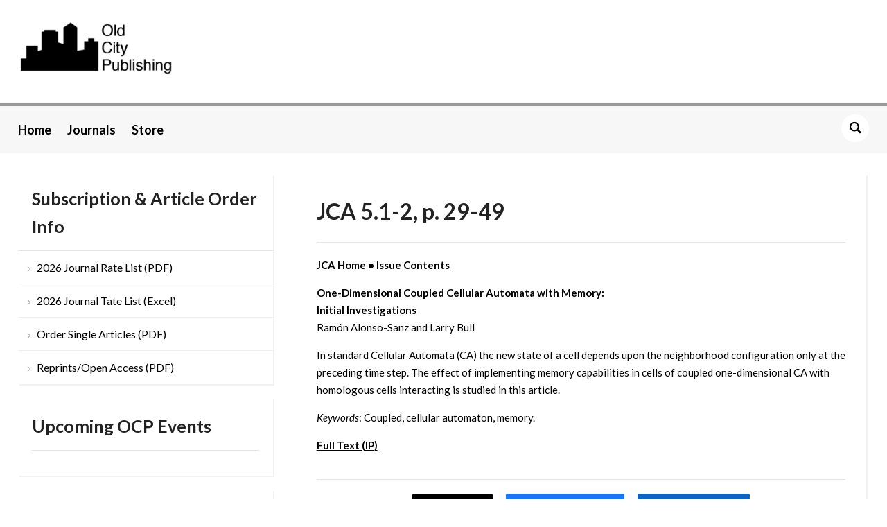

--- FILE ---
content_type: text/html; charset=UTF-8
request_url: http://www.oldcitypublishing.com/journals/jca-home/jca-issue-contents/jca-volume-5-number-1-2-2010/jca-5-1-2-p-29-49/
body_size: 12576
content:
<!DOCTYPE html>
<html lang="en-US">
<head>
    <meta charset="UTF-8">
    <meta name="viewport" content="width=device-width, initial-scale=1.0">
    <link rel="profile" href="http://gmpg.org/xfn/11">
    <link rel="pingback" href="http://www.oldcitypublishing.com/xmlrpc.php">
    <link rel="preload" as="font" href="http://www.oldcitypublishing.com/wp-content/themes/academica_pro_3/fonts/academica-pro.ttf?2iudfv" type="font/ttf" crossorigin>

    
	<!-- Ads managed and served by AdPlugg - AdPlugg WordPress Ad Plugin v1.12.20 - https://www.adplugg.com -->
	<script data-cfasync="false">
		(function(ac) {
			var d = document, s = 'script', id = 'adplugg-adjs';
			var js, fjs = d.getElementsByTagName(s)[0];
			if (d.getElementById(id)) return;
			js = d.createElement(s); js.id = id; js.async = 1;
			js.src = '//www.adplugg.com/apusers/serve/' + ac + '/js/1.1/ad.js';
			fjs.parentNode.insertBefore(js, fjs);
		}('A482878'));
	</script>
	<!-- / AdPlugg -->

			<title>JCA 5.1-2, p. 29-49 &#8211; Old City Publishing</title>
<meta name='robots' content='max-image-preview:large' />
	<style>img:is([sizes="auto" i], [sizes^="auto," i]) { contain-intrinsic-size: 3000px 1500px }</style>
	<link rel='dns-prefetch' href='//stats.wp.com' />
<link rel='dns-prefetch' href='//fonts.googleapis.com' />
<link rel="alternate" type="application/rss+xml" title="Old City Publishing &raquo; Feed" href="https://www.oldcitypublishing.com/feed/" />
<link rel="alternate" type="application/rss+xml" title="Old City Publishing &raquo; Comments Feed" href="https://www.oldcitypublishing.com/comments/feed/" />
<script type="text/javascript">
/* <![CDATA[ */
window._wpemojiSettings = {"baseUrl":"https:\/\/s.w.org\/images\/core\/emoji\/16.0.1\/72x72\/","ext":".png","svgUrl":"https:\/\/s.w.org\/images\/core\/emoji\/16.0.1\/svg\/","svgExt":".svg","source":{"concatemoji":"http:\/\/www.oldcitypublishing.com\/wp-includes\/js\/wp-emoji-release.min.js?ver=6.8.3"}};
/*! This file is auto-generated */
!function(s,n){var o,i,e;function c(e){try{var t={supportTests:e,timestamp:(new Date).valueOf()};sessionStorage.setItem(o,JSON.stringify(t))}catch(e){}}function p(e,t,n){e.clearRect(0,0,e.canvas.width,e.canvas.height),e.fillText(t,0,0);var t=new Uint32Array(e.getImageData(0,0,e.canvas.width,e.canvas.height).data),a=(e.clearRect(0,0,e.canvas.width,e.canvas.height),e.fillText(n,0,0),new Uint32Array(e.getImageData(0,0,e.canvas.width,e.canvas.height).data));return t.every(function(e,t){return e===a[t]})}function u(e,t){e.clearRect(0,0,e.canvas.width,e.canvas.height),e.fillText(t,0,0);for(var n=e.getImageData(16,16,1,1),a=0;a<n.data.length;a++)if(0!==n.data[a])return!1;return!0}function f(e,t,n,a){switch(t){case"flag":return n(e,"\ud83c\udff3\ufe0f\u200d\u26a7\ufe0f","\ud83c\udff3\ufe0f\u200b\u26a7\ufe0f")?!1:!n(e,"\ud83c\udde8\ud83c\uddf6","\ud83c\udde8\u200b\ud83c\uddf6")&&!n(e,"\ud83c\udff4\udb40\udc67\udb40\udc62\udb40\udc65\udb40\udc6e\udb40\udc67\udb40\udc7f","\ud83c\udff4\u200b\udb40\udc67\u200b\udb40\udc62\u200b\udb40\udc65\u200b\udb40\udc6e\u200b\udb40\udc67\u200b\udb40\udc7f");case"emoji":return!a(e,"\ud83e\udedf")}return!1}function g(e,t,n,a){var r="undefined"!=typeof WorkerGlobalScope&&self instanceof WorkerGlobalScope?new OffscreenCanvas(300,150):s.createElement("canvas"),o=r.getContext("2d",{willReadFrequently:!0}),i=(o.textBaseline="top",o.font="600 32px Arial",{});return e.forEach(function(e){i[e]=t(o,e,n,a)}),i}function t(e){var t=s.createElement("script");t.src=e,t.defer=!0,s.head.appendChild(t)}"undefined"!=typeof Promise&&(o="wpEmojiSettingsSupports",i=["flag","emoji"],n.supports={everything:!0,everythingExceptFlag:!0},e=new Promise(function(e){s.addEventListener("DOMContentLoaded",e,{once:!0})}),new Promise(function(t){var n=function(){try{var e=JSON.parse(sessionStorage.getItem(o));if("object"==typeof e&&"number"==typeof e.timestamp&&(new Date).valueOf()<e.timestamp+604800&&"object"==typeof e.supportTests)return e.supportTests}catch(e){}return null}();if(!n){if("undefined"!=typeof Worker&&"undefined"!=typeof OffscreenCanvas&&"undefined"!=typeof URL&&URL.createObjectURL&&"undefined"!=typeof Blob)try{var e="postMessage("+g.toString()+"("+[JSON.stringify(i),f.toString(),p.toString(),u.toString()].join(",")+"));",a=new Blob([e],{type:"text/javascript"}),r=new Worker(URL.createObjectURL(a),{name:"wpTestEmojiSupports"});return void(r.onmessage=function(e){c(n=e.data),r.terminate(),t(n)})}catch(e){}c(n=g(i,f,p,u))}t(n)}).then(function(e){for(var t in e)n.supports[t]=e[t],n.supports.everything=n.supports.everything&&n.supports[t],"flag"!==t&&(n.supports.everythingExceptFlag=n.supports.everythingExceptFlag&&n.supports[t]);n.supports.everythingExceptFlag=n.supports.everythingExceptFlag&&!n.supports.flag,n.DOMReady=!1,n.readyCallback=function(){n.DOMReady=!0}}).then(function(){return e}).then(function(){var e;n.supports.everything||(n.readyCallback(),(e=n.source||{}).concatemoji?t(e.concatemoji):e.wpemoji&&e.twemoji&&(t(e.twemoji),t(e.wpemoji)))}))}((window,document),window._wpemojiSettings);
/* ]]> */
</script>
<style id='wp-emoji-styles-inline-css' type='text/css'>

	img.wp-smiley, img.emoji {
		display: inline !important;
		border: none !important;
		box-shadow: none !important;
		height: 1em !important;
		width: 1em !important;
		margin: 0 0.07em !important;
		vertical-align: -0.1em !important;
		background: none !important;
		padding: 0 !important;
	}
</style>
<link rel='stylesheet' id='wp-block-library-css' href='http://www.oldcitypublishing.com/wp-includes/css/dist/block-library/style.min.css?ver=6.8.3' type='text/css' media='all' />
<style id='classic-theme-styles-inline-css' type='text/css'>
/*! This file is auto-generated */
.wp-block-button__link{color:#fff;background-color:#32373c;border-radius:9999px;box-shadow:none;text-decoration:none;padding:calc(.667em + 2px) calc(1.333em + 2px);font-size:1.125em}.wp-block-file__button{background:#32373c;color:#fff;text-decoration:none}
</style>
<link rel='stylesheet' id='wpzoom-social-icons-block-style-css' href='http://www.oldcitypublishing.com/wp-content/plugins/social-icons-widget-by-wpzoom/block/dist/style-wpzoom-social-icons.css?ver=4.5.4' type='text/css' media='all' />
<link rel='stylesheet' id='wp-components-css' href='http://www.oldcitypublishing.com/wp-includes/css/dist/components/style.min.css?ver=6.8.3' type='text/css' media='all' />
<link rel='stylesheet' id='wp-preferences-css' href='http://www.oldcitypublishing.com/wp-includes/css/dist/preferences/style.min.css?ver=6.8.3' type='text/css' media='all' />
<link rel='stylesheet' id='wp-block-editor-css' href='http://www.oldcitypublishing.com/wp-includes/css/dist/block-editor/style.min.css?ver=6.8.3' type='text/css' media='all' />
<link rel='stylesheet' id='popup-maker-block-library-style-css' href='http://www.oldcitypublishing.com/wp-content/plugins/popup-maker/dist/packages/block-library-style.css?ver=dbea705cfafe089d65f1' type='text/css' media='all' />
<link rel='stylesheet' id='mediaelement-css' href='http://www.oldcitypublishing.com/wp-includes/js/mediaelement/mediaelementplayer-legacy.min.css?ver=4.2.17' type='text/css' media='all' />
<link rel='stylesheet' id='wp-mediaelement-css' href='http://www.oldcitypublishing.com/wp-includes/js/mediaelement/wp-mediaelement.min.css?ver=6.8.3' type='text/css' media='all' />
<style id='jetpack-sharing-buttons-style-inline-css' type='text/css'>
.jetpack-sharing-buttons__services-list{display:flex;flex-direction:row;flex-wrap:wrap;gap:0;list-style-type:none;margin:5px;padding:0}.jetpack-sharing-buttons__services-list.has-small-icon-size{font-size:12px}.jetpack-sharing-buttons__services-list.has-normal-icon-size{font-size:16px}.jetpack-sharing-buttons__services-list.has-large-icon-size{font-size:24px}.jetpack-sharing-buttons__services-list.has-huge-icon-size{font-size:36px}@media print{.jetpack-sharing-buttons__services-list{display:none!important}}.editor-styles-wrapper .wp-block-jetpack-sharing-buttons{gap:0;padding-inline-start:0}ul.jetpack-sharing-buttons__services-list.has-background{padding:1.25em 2.375em}
</style>
<style id='global-styles-inline-css' type='text/css'>
:root{--wp--preset--aspect-ratio--square: 1;--wp--preset--aspect-ratio--4-3: 4/3;--wp--preset--aspect-ratio--3-4: 3/4;--wp--preset--aspect-ratio--3-2: 3/2;--wp--preset--aspect-ratio--2-3: 2/3;--wp--preset--aspect-ratio--16-9: 16/9;--wp--preset--aspect-ratio--9-16: 9/16;--wp--preset--color--black: #000000;--wp--preset--color--cyan-bluish-gray: #abb8c3;--wp--preset--color--white: #ffffff;--wp--preset--color--pale-pink: #f78da7;--wp--preset--color--vivid-red: #cf2e2e;--wp--preset--color--luminous-vivid-orange: #ff6900;--wp--preset--color--luminous-vivid-amber: #fcb900;--wp--preset--color--light-green-cyan: #7bdcb5;--wp--preset--color--vivid-green-cyan: #00d084;--wp--preset--color--pale-cyan-blue: #8ed1fc;--wp--preset--color--vivid-cyan-blue: #0693e3;--wp--preset--color--vivid-purple: #9b51e0;--wp--preset--gradient--vivid-cyan-blue-to-vivid-purple: linear-gradient(135deg,rgba(6,147,227,1) 0%,rgb(155,81,224) 100%);--wp--preset--gradient--light-green-cyan-to-vivid-green-cyan: linear-gradient(135deg,rgb(122,220,180) 0%,rgb(0,208,130) 100%);--wp--preset--gradient--luminous-vivid-amber-to-luminous-vivid-orange: linear-gradient(135deg,rgba(252,185,0,1) 0%,rgba(255,105,0,1) 100%);--wp--preset--gradient--luminous-vivid-orange-to-vivid-red: linear-gradient(135deg,rgba(255,105,0,1) 0%,rgb(207,46,46) 100%);--wp--preset--gradient--very-light-gray-to-cyan-bluish-gray: linear-gradient(135deg,rgb(238,238,238) 0%,rgb(169,184,195) 100%);--wp--preset--gradient--cool-to-warm-spectrum: linear-gradient(135deg,rgb(74,234,220) 0%,rgb(151,120,209) 20%,rgb(207,42,186) 40%,rgb(238,44,130) 60%,rgb(251,105,98) 80%,rgb(254,248,76) 100%);--wp--preset--gradient--blush-light-purple: linear-gradient(135deg,rgb(255,206,236) 0%,rgb(152,150,240) 100%);--wp--preset--gradient--blush-bordeaux: linear-gradient(135deg,rgb(254,205,165) 0%,rgb(254,45,45) 50%,rgb(107,0,62) 100%);--wp--preset--gradient--luminous-dusk: linear-gradient(135deg,rgb(255,203,112) 0%,rgb(199,81,192) 50%,rgb(65,88,208) 100%);--wp--preset--gradient--pale-ocean: linear-gradient(135deg,rgb(255,245,203) 0%,rgb(182,227,212) 50%,rgb(51,167,181) 100%);--wp--preset--gradient--electric-grass: linear-gradient(135deg,rgb(202,248,128) 0%,rgb(113,206,126) 100%);--wp--preset--gradient--midnight: linear-gradient(135deg,rgb(2,3,129) 0%,rgb(40,116,252) 100%);--wp--preset--font-size--small: 13px;--wp--preset--font-size--medium: 20px;--wp--preset--font-size--large: 36px;--wp--preset--font-size--x-large: 42px;--wp--preset--spacing--20: 0.44rem;--wp--preset--spacing--30: 0.67rem;--wp--preset--spacing--40: 1rem;--wp--preset--spacing--50: 1.5rem;--wp--preset--spacing--60: 2.25rem;--wp--preset--spacing--70: 3.38rem;--wp--preset--spacing--80: 5.06rem;--wp--preset--shadow--natural: 6px 6px 9px rgba(0, 0, 0, 0.2);--wp--preset--shadow--deep: 12px 12px 50px rgba(0, 0, 0, 0.4);--wp--preset--shadow--sharp: 6px 6px 0px rgba(0, 0, 0, 0.2);--wp--preset--shadow--outlined: 6px 6px 0px -3px rgba(255, 255, 255, 1), 6px 6px rgba(0, 0, 0, 1);--wp--preset--shadow--crisp: 6px 6px 0px rgba(0, 0, 0, 1);}:where(.is-layout-flex){gap: 0.5em;}:where(.is-layout-grid){gap: 0.5em;}body .is-layout-flex{display: flex;}.is-layout-flex{flex-wrap: wrap;align-items: center;}.is-layout-flex > :is(*, div){margin: 0;}body .is-layout-grid{display: grid;}.is-layout-grid > :is(*, div){margin: 0;}:where(.wp-block-columns.is-layout-flex){gap: 2em;}:where(.wp-block-columns.is-layout-grid){gap: 2em;}:where(.wp-block-post-template.is-layout-flex){gap: 1.25em;}:where(.wp-block-post-template.is-layout-grid){gap: 1.25em;}.has-black-color{color: var(--wp--preset--color--black) !important;}.has-cyan-bluish-gray-color{color: var(--wp--preset--color--cyan-bluish-gray) !important;}.has-white-color{color: var(--wp--preset--color--white) !important;}.has-pale-pink-color{color: var(--wp--preset--color--pale-pink) !important;}.has-vivid-red-color{color: var(--wp--preset--color--vivid-red) !important;}.has-luminous-vivid-orange-color{color: var(--wp--preset--color--luminous-vivid-orange) !important;}.has-luminous-vivid-amber-color{color: var(--wp--preset--color--luminous-vivid-amber) !important;}.has-light-green-cyan-color{color: var(--wp--preset--color--light-green-cyan) !important;}.has-vivid-green-cyan-color{color: var(--wp--preset--color--vivid-green-cyan) !important;}.has-pale-cyan-blue-color{color: var(--wp--preset--color--pale-cyan-blue) !important;}.has-vivid-cyan-blue-color{color: var(--wp--preset--color--vivid-cyan-blue) !important;}.has-vivid-purple-color{color: var(--wp--preset--color--vivid-purple) !important;}.has-black-background-color{background-color: var(--wp--preset--color--black) !important;}.has-cyan-bluish-gray-background-color{background-color: var(--wp--preset--color--cyan-bluish-gray) !important;}.has-white-background-color{background-color: var(--wp--preset--color--white) !important;}.has-pale-pink-background-color{background-color: var(--wp--preset--color--pale-pink) !important;}.has-vivid-red-background-color{background-color: var(--wp--preset--color--vivid-red) !important;}.has-luminous-vivid-orange-background-color{background-color: var(--wp--preset--color--luminous-vivid-orange) !important;}.has-luminous-vivid-amber-background-color{background-color: var(--wp--preset--color--luminous-vivid-amber) !important;}.has-light-green-cyan-background-color{background-color: var(--wp--preset--color--light-green-cyan) !important;}.has-vivid-green-cyan-background-color{background-color: var(--wp--preset--color--vivid-green-cyan) !important;}.has-pale-cyan-blue-background-color{background-color: var(--wp--preset--color--pale-cyan-blue) !important;}.has-vivid-cyan-blue-background-color{background-color: var(--wp--preset--color--vivid-cyan-blue) !important;}.has-vivid-purple-background-color{background-color: var(--wp--preset--color--vivid-purple) !important;}.has-black-border-color{border-color: var(--wp--preset--color--black) !important;}.has-cyan-bluish-gray-border-color{border-color: var(--wp--preset--color--cyan-bluish-gray) !important;}.has-white-border-color{border-color: var(--wp--preset--color--white) !important;}.has-pale-pink-border-color{border-color: var(--wp--preset--color--pale-pink) !important;}.has-vivid-red-border-color{border-color: var(--wp--preset--color--vivid-red) !important;}.has-luminous-vivid-orange-border-color{border-color: var(--wp--preset--color--luminous-vivid-orange) !important;}.has-luminous-vivid-amber-border-color{border-color: var(--wp--preset--color--luminous-vivid-amber) !important;}.has-light-green-cyan-border-color{border-color: var(--wp--preset--color--light-green-cyan) !important;}.has-vivid-green-cyan-border-color{border-color: var(--wp--preset--color--vivid-green-cyan) !important;}.has-pale-cyan-blue-border-color{border-color: var(--wp--preset--color--pale-cyan-blue) !important;}.has-vivid-cyan-blue-border-color{border-color: var(--wp--preset--color--vivid-cyan-blue) !important;}.has-vivid-purple-border-color{border-color: var(--wp--preset--color--vivid-purple) !important;}.has-vivid-cyan-blue-to-vivid-purple-gradient-background{background: var(--wp--preset--gradient--vivid-cyan-blue-to-vivid-purple) !important;}.has-light-green-cyan-to-vivid-green-cyan-gradient-background{background: var(--wp--preset--gradient--light-green-cyan-to-vivid-green-cyan) !important;}.has-luminous-vivid-amber-to-luminous-vivid-orange-gradient-background{background: var(--wp--preset--gradient--luminous-vivid-amber-to-luminous-vivid-orange) !important;}.has-luminous-vivid-orange-to-vivid-red-gradient-background{background: var(--wp--preset--gradient--luminous-vivid-orange-to-vivid-red) !important;}.has-very-light-gray-to-cyan-bluish-gray-gradient-background{background: var(--wp--preset--gradient--very-light-gray-to-cyan-bluish-gray) !important;}.has-cool-to-warm-spectrum-gradient-background{background: var(--wp--preset--gradient--cool-to-warm-spectrum) !important;}.has-blush-light-purple-gradient-background{background: var(--wp--preset--gradient--blush-light-purple) !important;}.has-blush-bordeaux-gradient-background{background: var(--wp--preset--gradient--blush-bordeaux) !important;}.has-luminous-dusk-gradient-background{background: var(--wp--preset--gradient--luminous-dusk) !important;}.has-pale-ocean-gradient-background{background: var(--wp--preset--gradient--pale-ocean) !important;}.has-electric-grass-gradient-background{background: var(--wp--preset--gradient--electric-grass) !important;}.has-midnight-gradient-background{background: var(--wp--preset--gradient--midnight) !important;}.has-small-font-size{font-size: var(--wp--preset--font-size--small) !important;}.has-medium-font-size{font-size: var(--wp--preset--font-size--medium) !important;}.has-large-font-size{font-size: var(--wp--preset--font-size--large) !important;}.has-x-large-font-size{font-size: var(--wp--preset--font-size--x-large) !important;}
:where(.wp-block-post-template.is-layout-flex){gap: 1.25em;}:where(.wp-block-post-template.is-layout-grid){gap: 1.25em;}
:where(.wp-block-columns.is-layout-flex){gap: 2em;}:where(.wp-block-columns.is-layout-grid){gap: 2em;}
:root :where(.wp-block-pullquote){font-size: 1.5em;line-height: 1.6;}
</style>
<link rel='stylesheet' id='zoom-theme-utils-css-css' href='http://www.oldcitypublishing.com/wp-content/themes/academica_pro_3/functions/wpzoom/assets/css/theme-utils.css?ver=6.8.3' type='text/css' media='all' />
<link rel='stylesheet' id='academica-google-fonts-css' href='https://fonts.googleapis.com/css?family=Lato%3Aregular%2C700%2C700i%2Citalic&#038;display=swap&#038;ver=6.8.3' type='text/css' media='all' />
<link rel='stylesheet' id='academica-pro-style-css' href='http://www.oldcitypublishing.com/wp-content/themes/academica_pro_3/style.css?ver=3.1.3' type='text/css' media='all' />
<link rel='stylesheet' id='media-queries-css' href='http://www.oldcitypublishing.com/wp-content/themes/academica_pro_3/css/media-queries.css?ver=3.1.3' type='text/css' media='all' />
<link rel='stylesheet' id='dashicons-css' href='http://www.oldcitypublishing.com/wp-includes/css/dashicons.min.css?ver=6.8.3' type='text/css' media='all' />
<link rel='stylesheet' id='wpzoom-social-icons-socicon-css' href='http://www.oldcitypublishing.com/wp-content/plugins/social-icons-widget-by-wpzoom/assets/css/wpzoom-socicon.css?ver=1768506477' type='text/css' media='all' />
<link rel='stylesheet' id='wpzoom-social-icons-genericons-css' href='http://www.oldcitypublishing.com/wp-content/plugins/social-icons-widget-by-wpzoom/assets/css/genericons.css?ver=1768506477' type='text/css' media='all' />
<link rel='stylesheet' id='wpzoom-social-icons-academicons-css' href='http://www.oldcitypublishing.com/wp-content/plugins/social-icons-widget-by-wpzoom/assets/css/academicons.min.css?ver=1768506477' type='text/css' media='all' />
<link rel='stylesheet' id='wpzoom-social-icons-font-awesome-3-css' href='http://www.oldcitypublishing.com/wp-content/plugins/social-icons-widget-by-wpzoom/assets/css/font-awesome-3.min.css?ver=1768506477' type='text/css' media='all' />
<link rel='stylesheet' id='wpzoom-social-icons-styles-css' href='http://www.oldcitypublishing.com/wp-content/plugins/social-icons-widget-by-wpzoom/assets/css/wpzoom-social-icons-styles.css?ver=1768506477' type='text/css' media='all' />
<link rel='stylesheet' id='searchwp-forms-css' href='http://www.oldcitypublishing.com/wp-content/plugins/searchwp-live-ajax-search/assets/styles/frontend/search-forms.min.css?ver=1.8.7' type='text/css' media='all' />
<link rel='stylesheet' id='searchwp-live-search-css' href='http://www.oldcitypublishing.com/wp-content/plugins/searchwp-live-ajax-search/assets/styles/style.min.css?ver=1.8.7' type='text/css' media='all' />
<style id='searchwp-live-search-inline-css' type='text/css'>
.searchwp-live-search-result .searchwp-live-search-result--title a {
  font-size: 16px;
}
.searchwp-live-search-result .searchwp-live-search-result--price {
  font-size: 14px;
}
.searchwp-live-search-result .searchwp-live-search-result--add-to-cart .button {
  font-size: 14px;
}

</style>
<link rel='stylesheet' id='popup-maker-site-css' href='//www.oldcitypublishing.com/wp-content/uploads/pum/pum-site-styles.css?generated=1755157691&#038;ver=1.21.5' type='text/css' media='all' />
<link rel='preload' as='font'  id='wpzoom-social-icons-font-academicons-woff2-css' href='http://www.oldcitypublishing.com/wp-content/plugins/social-icons-widget-by-wpzoom/assets/font/academicons.woff2?v=1.9.2'  type='font/woff2' crossorigin />
<link rel='preload' as='font'  id='wpzoom-social-icons-font-fontawesome-3-woff2-css' href='http://www.oldcitypublishing.com/wp-content/plugins/social-icons-widget-by-wpzoom/assets/font/fontawesome-webfont.woff2?v=4.7.0'  type='font/woff2' crossorigin />
<link rel='preload' as='font'  id='wpzoom-social-icons-font-genericons-woff-css' href='http://www.oldcitypublishing.com/wp-content/plugins/social-icons-widget-by-wpzoom/assets/font/Genericons.woff'  type='font/woff' crossorigin />
<link rel='preload' as='font'  id='wpzoom-social-icons-font-socicon-woff2-css' href='http://www.oldcitypublishing.com/wp-content/plugins/social-icons-widget-by-wpzoom/assets/font/socicon.woff2?v=4.5.4'  type='font/woff2' crossorigin />
<script type="text/javascript" src="http://www.oldcitypublishing.com/wp-includes/js/jquery/jquery.min.js?ver=3.7.1" id="jquery-core-js"></script>
<script type="text/javascript" src="http://www.oldcitypublishing.com/wp-includes/js/jquery/jquery-migrate.min.js?ver=3.4.1" id="jquery-migrate-js"></script>
<link rel="https://api.w.org/" href="https://www.oldcitypublishing.com/wp-json/" /><link rel="alternate" title="JSON" type="application/json" href="https://www.oldcitypublishing.com/wp-json/wp/v2/pages/4796" /><link rel="EditURI" type="application/rsd+xml" title="RSD" href="https://www.oldcitypublishing.com/xmlrpc.php?rsd" />
<link rel="canonical" href="https://www.oldcitypublishing.com/journals/jca-home/jca-issue-contents/jca-volume-5-number-1-2-2010/jca-5-1-2-p-29-49/" />
<link rel='shortlink' href='https://www.oldcitypublishing.com/?p=4796' />
<link rel="alternate" title="oEmbed (JSON)" type="application/json+oembed" href="https://www.oldcitypublishing.com/wp-json/oembed/1.0/embed?url=https%3A%2F%2Fwww.oldcitypublishing.com%2Fjournals%2Fjca-home%2Fjca-issue-contents%2Fjca-volume-5-number-1-2-2010%2Fjca-5-1-2-p-29-49%2F" />
<link rel="alternate" title="oEmbed (XML)" type="text/xml+oembed" href="https://www.oldcitypublishing.com/wp-json/oembed/1.0/embed?url=https%3A%2F%2Fwww.oldcitypublishing.com%2Fjournals%2Fjca-home%2Fjca-issue-contents%2Fjca-volume-5-number-1-2-2010%2Fjca-5-1-2-p-29-49%2F&#038;format=xml" />
	<style>img#wpstats{display:none}</style>
		<!-- WPZOOM Theme / Framework -->
<meta name="generator" content="Academica Pro 3.0 3.1.3" />
<meta name="generator" content="WPZOOM Framework 2.0.9" />
<meta name="google-site-verification" content="FS3cHlxRzBGPUKxlVmDOGJezVZlK6FNR2MWR3af5mXI" />
<!-- Begin Theme Custom CSS -->
<style type="text/css" id="academica_pro_3-custom-css">
.navbar-brand-wpz .tagline{display:none;color:#999999;font-family:'Lato', sans-serif;}#top-menu{display:none;background:#ffffff;}body{background:#ffffff;font-family:'Lato', sans-serif;}body, h1, h2, h3, h4, h5, h6{color:#191919;}a{color:#000000;}button, input[type=button], input[type=reset], input[type=submit]{color:#ffffff;}.top-navbar .navbar-wpz > li > a{color:#000000;font-family:'Lato', sans-serif;font-weight:bold;}.main-navbar{background:#f7f7f7;border-top-color:#999999;}.main-navbar .navbar-wpz > li > a{color:#000000;}.navbar-wpz ul{background:#999999;}.navbar-wpz ul li{border-color:#999999;}.navbar-wpz > li > ul:after{border-bottom-color:#999999;}.navbar-wpz > li > ul:before{border-bottom-color:#999999;}.main-navbar .navbar-wpz > li > a:hover{color:#a41d31;}.main-navbar .navbar-wpz > .current-menu-item > a, .main-navbar .navbar-wpz > .current_page_item > a, .main-navbar .navbar-wpz > .current-menu-parent > a{color:#000000;}.sb-search .sb-icon-search{background:#ffffff;color:#000000;}.slides .slide_button a{background:#ffffff;color:#000000;font-family:'Lato', sans-serif;}.slides .slide_button a:hover{color:#a41d31;}.entry-meta a{color:#000000;}.posts-archive .post-meta a{border-color:#000000;}.single #main .post-meta a{color:#222222;}.post-content{color:#000000;font-family:'Lato', sans-serif;}.site-footer .widget .title{color:#000000;font-family:'Lato', sans-serif;font-size:25px;}.site-footer{background-color:#f7f7f7;border-color:#999999;}#footer-copy{background-color:#f7f7f7;color:#000000;}.site-footer a{color:#000000;}.site-footer a:hover{color:#a41d31;}.navbar-brand-wpz h1 a{font-family:'Lato', sans-serif;}.logo-navbar .navbar-wpz > li > a{font-family:'Lato', sans-serif;font-weight:bold;}.main-navbar a{font-family:'Lato', sans-serif;font-size:18px;font-weight:bold;}.slides li h3, .page-template-home-full .slides li h3, .page-template-home-3cols  .slides li h3{font-family:'Lato', sans-serif;}.slides li .slide-header p{font-family:'Lato', sans-serif;font-weight:bold;}.widget h3.title{font-family:'Lato', sans-serif;font-size:25px;}.posts-archive h2, .posts-archive h2.entry-title{font-family:'Lato', sans-serif;}.single h1.post-title{font-family:'Lato', sans-serif;}.page h1.post-title{font-family:'Lato', sans-serif;}.site-footer, .site-footer .column, #footer-copy{font-family:'Lato', sans-serif;font-weight:bold;}
</style>
<!-- End Theme Custom CSS -->
<link rel="icon" href="https://www.oldcitypublishing.com/wp-content/uploads/2017/06/cropped-OCP-site-icon-1-32x32.png" sizes="32x32" />
<link rel="icon" href="https://www.oldcitypublishing.com/wp-content/uploads/2017/06/cropped-OCP-site-icon-1-192x192.png" sizes="192x192" />
<link rel="apple-touch-icon" href="https://www.oldcitypublishing.com/wp-content/uploads/2017/06/cropped-OCP-site-icon-1-180x180.png" />
<meta name="msapplication-TileImage" content="https://www.oldcitypublishing.com/wp-content/uploads/2017/06/cropped-OCP-site-icon-1-270x270.png" />
		<style type="text/css" id="wp-custom-css">
			/*
.adplugg-tag .adplugg-ad {
    margin-bottom: 1em;
display: table;
}
*/
.designed-by,
#footer-copy .wpzoom,
#footer .wpzoom,
.site-info .designed-by,
.site-info p.right,
.footer-info .designed {
    display: none;
}

.read-more a.invert {
    color: #222222;
}

.read-more a.invert:hover, .read-more a.invert:focus {
    color: #ff0026;
}		</style>
		</head>
<body class="wp-singular page-template-default page page-id-4796 page-child parent-pageid-4789 wp-custom-logo wp-theme-academica_pro_3">

<div id="container">

    <header id="header">

        <nav id="top-menu">

            <div class="wrapper">

                <div id="navbar-top" class="top-navbar">

                    <div class="menu-secondary-menu-container"><ul id="menu-secondary-menu" class="navbar-wpz dropdown sf-menu"><li id="menu-item-23" class="menu-item menu-item-type-post_type menu-item-object-page menu-item-23"><a href="https://www.oldcitypublishing.com/licensing/">Licensing</a></li>
<li id="menu-item-24" class="menu-item menu-item-type-post_type menu-item-object-page menu-item-24"><a href="https://www.oldcitypublishing.com/about/">About</a></li>
<li id="menu-item-25" class="menu-item menu-item-type-post_type menu-item-object-page menu-item-25"><a href="https://www.oldcitypublishing.com/contact/">Contact</a></li>
</ul></div>
                </div>

                <div class="header_social">
                    <div id="zoom-social-icons-widget-3" class="widget zoom-social-icons-widget widget-none">
		
<ul class="zoom-social-icons-list zoom-social-icons-list--with-canvas zoom-social-icons-list--rounded zoom-social-icons-list--no-labels">

		
				<li class="zoom-social_icons-list__item">
		<a class="zoom-social_icons-list__link" href="https://www.facebook.com/OldCityPublishing/" target="_blank" title="Friend me on Facebook" >
									
						<span class="screen-reader-text">facebook</span>
			
						<span class="zoom-social_icons-list-span social-icon socicon socicon-facebook" data-hover-rule="background-color" data-hover-color="#3b5998" style="background-color : #3b5998; font-size: 18px; padding:8px" ></span>
			
					</a>
	</li>

	
				<li class="zoom-social_icons-list__item">
		<a class="zoom-social_icons-list__link" href="https://twitter.com/ocp_inc" target="_blank" title="Follow Me" >
									
						<span class="screen-reader-text">twitter</span>
			
						<span class="zoom-social_icons-list-span social-icon socicon socicon-twitter" data-hover-rule="background-color" data-hover-color="#55acee" style="background-color : #55acee; font-size: 18px; padding:8px" ></span>
			
					</a>
	</li>

	
				<li class="zoom-social_icons-list__item">
		<a class="zoom-social_icons-list__link" href="mailto:info@oldcitypublishing.com" target="_blank" title="" >
									
						<span class="screen-reader-text">mail</span>
			
						<span class="zoom-social_icons-list-span social-icon socicon socicon-mail" data-hover-rule="background-color" data-hover-color="#000000" style="background-color : #000000; font-size: 18px; padding:8px" ></span>
			
					</a>
	</li>

	
</ul>

		</div>                </div>

                
                <div class="clear"></div>

             </div>
        </nav><!-- end #top-menu -->
        <div class="cleaner"></div>


        <div class="wrapper">

            <div class="brand_wrapper">

                <div class="navbar-brand-wpz">

                    <a href="https://www.oldcitypublishing.com/" class="custom-logo-link" rel="home" itemprop="url"><img width="226" height="76" src="https://www.oldcitypublishing.com/wp-content/uploads/2017/06/cropped-OCP-Logo-New-1-300x101.png" class="custom-logo no-lazyload no-lazy a3-notlazy" alt="Old City Publishing logo" itemprop="logo" decoding="async" srcset="https://www.oldcitypublishing.com/wp-content/uploads/2017/06/cropped-OCP-Logo-New-1-300x101.png 300w, https://www.oldcitypublishing.com/wp-content/uploads/2017/06/cropped-OCP-Logo-New-1-164x55.png 164w, https://www.oldcitypublishing.com/wp-content/uploads/2017/06/cropped-OCP-Logo-New-1.png 452w" sizes="(max-width: 226px) 100vw, 226px" /></a>
                    <p class="tagline"></p>

                </div><!-- .navbar-brand -->

                <div id="navbar-logo" class="logo-navbar">

                    
                </div>

            </div>

            <div class="cleaner">&nbsp;</div>

        </div><!-- end .wrapper -->

    </header>

    <nav id="main-navbar" class="main-navbar">

        <div class="wrapper">

            <div class="navbar-header-main">
                <div id="menu-main-slide" class="menu-main-menu-container"><ul id="menu-main-menu" class="menu"><li id="menu-item-10818" class="menu-item menu-item-type-custom menu-item-object-custom menu-item-10818"><a href="https://www.oldcitypublishing.com/">Home</a></li>
<li id="menu-item-29" class="menu-item menu-item-type-post_type menu-item-object-page current-page-ancestor menu-item-29"><a href="https://www.oldcitypublishing.com/journals/">Journals</a></li>
<li id="menu-item-13" class="menu-item menu-item-type-custom menu-item-object-custom menu-item-13"><a href="https://shop.oldcitypublishing.com/">Store</a></li>
</ul></div>
            </div>

            <div id="navbar-main">

                <div class="menu-main-menu-container"><ul id="menu-main-menu-1" class="navbar-wpz dropdown sf-menu"><li class="menu-item menu-item-type-custom menu-item-object-custom menu-item-10818"><a href="https://www.oldcitypublishing.com/">Home</a></li>
<li class="menu-item menu-item-type-post_type menu-item-object-page current-page-ancestor menu-item-29"><a href="https://www.oldcitypublishing.com/journals/">Journals</a></li>
<li class="menu-item menu-item-type-custom menu-item-object-custom menu-item-13"><a href="https://shop.oldcitypublishing.com/">Store</a></li>
</ul></div>
            </div><!-- end .menu -->

            <div id="sb-search" class="sb-search">
                <form method="get" class="searchform" action="https://www.oldcitypublishing.com/">
	<input type="search" class="sb-search-input" placeholder="Search&hellip;" value="" name="s" data-swplive="true" data-swpengine="default" data-swpconfig="default" id="s" />
    <input type="submit" id="searchsubmit" class="sb-search-submit" value="Search" />
    <span class="sb-icon-search"></span>
</form>            </div>

        </div>

    </nav><!-- end #main-menu -->
	<div id="main">

		<div class="wrapper">

			
						<div class="column column-narrow">

				<div class="widget wpzoom-custom-menu widget-none" id="wpzoom-menu-widget-3"><h3 class="title">Subscription &#038; Article Order Info</h3><div class="menu-subscription-menu-container"><ul id="menu-subscription-menu" class="menu"><li id="menu-item-34" class="menu-item menu-item-type-custom menu-item-object-custom menu-item-34"><a href="https://www.oldcitypublishing.com/wp-content/uploads/2025/08/ocp-journal-rate-list-2026.pdf">2026 Journal Rate List (PDF)</a></li>
<li id="menu-item-23428" class="menu-item menu-item-type-custom menu-item-object-custom menu-item-23428"><a href="https://www.oldcitypublishing.com/wp-content/uploads/2025/08/OCP2026ExcelPriceList.xlsx">2026 Journal Tate List (Excel)</a></li>
<li id="menu-item-67" class="menu-item menu-item-type-custom menu-item-object-custom menu-item-67"><a href="https://www.oldcitypublishing.com/wp-content/uploads/2022/01/article_order_form_2022.pdf">Order Single Articles (PDF)</a></li>
<li id="menu-item-69" class="menu-item menu-item-type-custom menu-item-object-custom menu-item-69"><a href="http://www.oldcitypublishing.com/wp-content/uploads/2022/06/Reprint-Open-Access-Form-fillable-06-02-2022.pdf">Reprints/Open Access (PDF)</a></li>
</ul></div><div class="cleaner">&nbsp;</div></div><div class="widget widget_text widget-none" id="text-2"><h3 class="title">Upcoming OCP Events</h3>			<div class="textwidget"></div>
		<div class="cleaner">&nbsp;</div></div><div class="widget adplugg" id="adplugg-2"><div class="adplugg-tag" data-adplugg-zone="sidebar__left_column_2"></div><div class="cleaner">&nbsp;</div></div>
				<div class="cleaner">&nbsp;</div>

			</div><!-- end .column .column-narrow -->
			
			<div class="column column-medium">

				
				<div class="content-block">

                    
					<h1 class="post-title">JCA 5.1-2, p. 29-49</h1>
					
					<div class="divider">&nbsp;</div>

					<div class="post-content">
						<p><strong><a href="https://www.oldcitypublishing.com/journals/jca-home/">JCA Home</a> • <a href="https://www.oldcitypublishing.com/journals/jca-home/jca-issue-contents/">Issue Contents</a></strong></p>
<p><strong>One-Dimensional Coupled Cellular Automata with Memory:</strong><br />
<strong> Initial Investigations</strong><br />
Ramón Alonso-Sanz and Larry Bull</p>
<p>In standard Cellular Automata (CA) the new state of a cell depends upon the neighborhood configuration only at the preceding time step. The effect of implementing memory capabilities in cells of coupled one-dimensional CA with homologous cells interacting is studied in this article.</p>
<p><em>Keywords</em>: Coupled, cellular automaton, memory.</p>
<p><strong><a href="https://www.oldcitypublishing.com/pdf/968">Full Text (IP)</a></strong></p>

						<div class="cleaner">&nbsp;</div>

						
					</div><!-- end .post-content -->

					
					<div class="divider">&nbsp;</div>
					<div class="wpzoom-share">
                        <a href="https://x.com/intent/tweet?url=https%3A%2F%2Fwww.oldcitypublishing.com%2Fjournals%2Fjca-home%2Fjca-issue-contents%2Fjca-volume-5-number-1-2-2010%2Fjca-5-1-2-p-29-49%2F&text=JCA+5.1-2%2C+p.+29-49" target="_blank" title="Share this on X" class="twitter">Share on X</a>
		                <a href="https://facebook.com/sharer.php?u=https%3A%2F%2Fwww.oldcitypublishing.com%2Fjournals%2Fjca-home%2Fjca-issue-contents%2Fjca-volume-5-number-1-2-2010%2Fjca-5-1-2-p-29-49%2F&t=JCA+5.1-2%2C+p.+29-49" target="_blank" title="Share this on Facebook" class="facebook">Share on Facebook</a>
                        <a href="https://www.linkedin.com/cws/share?url=https%3A%2F%2Fwww.oldcitypublishing.com%2Fjournals%2Fjca-home%2Fjca-issue-contents%2Fjca-volume-5-number-1-2-2010%2Fjca-5-1-2-p-29-49%2F" target="_blank" title="Share on LinkedIn" class="linkedin">Share on LinkedIn</a>
					</div><!-- end .wpzoom-share -->

					
					
					<div class="cleaner">&nbsp;</div>
				</div><!-- end .content-block -->

				<div class="cleaner">&nbsp;</div>

			</div><!-- end .column .column-medium -->

						<div class="column column-narrow column-last">

				<div class="widget adplugg widget-none" id="adplugg-3"><div class="adplugg-tag" data-adplugg-zone="sidebar__right_column_1"></div><div class="cleaner">&nbsp;</div></div><div class="widget adplugg widget-none" id="adplugg-7"><div class="adplugg-tag" data-adplugg-zone="sidebar__right_column_2"></div><div class="cleaner">&nbsp;</div></div>				<div class="cleaner">&nbsp;</div>

			</div><!-- end .column .column-narrow -->
			
			<div class="cleaner">&nbsp;</div>

			
		</div><!-- end .wrapper -->

	</div><!-- end #main -->

<footer class="site-footer">

	<div class="wrapper">

		<div class="widget-areas">

			
			
				<div class="column">

					<div class="widget wpzoom-custom-menu widget-none" id="wpzoom-menu-widget-5"><div class="menu-footer-menu-1-container"><ul id="menu-footer-menu-1" class="menu"><li id="menu-item-19289" class="menu-item menu-item-type-custom menu-item-object-custom menu-item-19289"><a href="https://www.oldcitypublishing.com/about/">About</a></li>
<li id="menu-item-19290" class="menu-item menu-item-type-custom menu-item-object-custom menu-item-19290"><a href="https://www.oldcitypublishing.com/contact/">Contact</a></li>
<li id="menu-item-19520" class="menu-item menu-item-type-post_type menu-item-object-page menu-item-19520"><a href="https://www.oldcitypublishing.com/licensing/">Licensing</a></li>
<li id="menu-item-22735" class="menu-item menu-item-type-custom menu-item-object-custom menu-item-22735"><a href="https://www.oldcitypublishing.com/terms-of-use/">Terms of Use</a></li>
</ul></div><div class="cleaner">&nbsp;</div></div>
					<div class="cleaner">&nbsp;</div>
				</div><!-- end .column -->

			
							<div class="column">

					<div class="widget wpzoom-custom-menu widget-none" id="wpzoom-menu-widget-6"><div class="menu-footer-menu-2-container"><ul id="menu-footer-menu-2" class="menu"><li id="menu-item-20876" class="menu-item menu-item-type-custom menu-item-object-custom menu-item-20876"><a href="https://www.oldcitypublishing.com/old-city-publishing-statement-of-publication-ethics-and-peer-review-policy/">Publication Ethics and Peer Review Policy</a></li>
<li id="menu-item-19291" class="menu-item menu-item-type-custom menu-item-object-custom menu-item-19291"><a rel="privacy-policy" href="https://www.oldcitypublishing.com/privacy-policy/">Privacy Policy</a></li>
<li id="menu-item-22431" class="menu-item menu-item-type-custom menu-item-object-custom menu-item-22431"><a href="https://www.oldcitypublishing.com/wp-content/uploads/2024/10/OCP-VPAT-OCT-2024.pdf">VPAT</a></li>
<li id="menu-item-17370" class="menu-item menu-item-type-custom menu-item-object-custom menu-item-17370"><a href="https://www.oldcitypublishing.com/accessibility-statement/">Accessibility Statement</a></li>
</ul></div><div class="cleaner">&nbsp;</div></div>
					<div class="cleaner">&nbsp;</div>
				</div><!-- end .column -->

			
							<div class="column">

					<div class="widget zoom-social-icons-widget widget-none" id="zoom-social-icons-widget-2">
		
<ul class="zoom-social-icons-list zoom-social-icons-list--with-canvas zoom-social-icons-list--rounded zoom-social-icons-list--no-labels">

		
				<li class="zoom-social_icons-list__item">
		<a class="zoom-social_icons-list__link" href="https://www.facebook.com/OldCityPublishing/" target="_blank" title="Friend me on Facebook" >
									
						<span class="screen-reader-text">facebook</span>
			
						<span class="zoom-social_icons-list-span social-icon socicon socicon-facebook" data-hover-rule="background-color" data-hover-color="#3b5998" style="background-color : #3b5998; font-size: 18px; padding:8px" ></span>
			
					</a>
	</li>

	
				<li class="zoom-social_icons-list__item">
		<a class="zoom-social_icons-list__link" href="https://twitter.com/ocp_inc" target="_blank" title="Follow Me" >
									
						<span class="screen-reader-text">twitter</span>
			
						<span class="zoom-social_icons-list-span social-icon socicon socicon-twitter" data-hover-rule="background-color" data-hover-color="#55acee" style="background-color : #55acee; font-size: 18px; padding:8px" ></span>
			
					</a>
	</li>

	
</ul>

		<div class="cleaner">&nbsp;</div></div>
					<div class="cleaner">&nbsp;</div>
				</div><!-- end .column -->

			
		</div>

		<div class="cleaner">&nbsp;</div>

	</div><!-- end .wrapper -->

</footer>

<div id="footer-copy">
	<div class="wrapper wrapper-copy">
		<p class="copyright">Copyright &copy; 2026 Old City Publishing</p>
		<p class="wpzoom">WordPress Theme by <a href="https://www.wpzoom.com/" rel="nofollow" target="_blank">WPZOOM</a></p>

		<div class="cleaner">&nbsp;</div>
	</div><!-- end .wrapper .wrapper-copy -->
</div><!-- end #footer-copy -->

</div><!-- end #container -->

<script type="speculationrules">
{"prefetch":[{"source":"document","where":{"and":[{"href_matches":"\/*"},{"not":{"href_matches":["\/wp-*.php","\/wp-admin\/*","\/wp-content\/uploads\/*","\/wp-content\/*","\/wp-content\/plugins\/*","\/wp-content\/themes\/academica_pro_3\/*","\/*\\?(.+)"]}},{"not":{"selector_matches":"a[rel~=\"nofollow\"]"}},{"not":{"selector_matches":".no-prefetch, .no-prefetch a"}}]},"eagerness":"conservative"}]}
</script>
<div 
	id="pum-17372" 
	role="dialog" 
	aria-modal="false"
	aria-labelledby="pum_popup_title_17372"
	class="pum pum-overlay pum-theme-16286 pum-theme-default-theme popmake-overlay click_open" 
	data-popmake="{&quot;id&quot;:17372,&quot;slug&quot;:&quot;cookies-policy&quot;,&quot;theme_id&quot;:16286,&quot;cookies&quot;:[{&quot;event&quot;:&quot;on_popup_close&quot;,&quot;settings&quot;:{&quot;name&quot;:&quot;pum-17372&quot;,&quot;key&quot;:&quot;&quot;,&quot;session&quot;:false,&quot;time&quot;:&quot;1 month&quot;,&quot;path&quot;:&quot;1&quot;}}],&quot;triggers&quot;:[{&quot;type&quot;:&quot;click_open&quot;,&quot;settings&quot;:{&quot;extra_selectors&quot;:&quot;a[href*=\&quot;http:\/\/www.oldcitypublishing.com\&quot;], a[href*=\&quot;http:\/\/shop.oldcitypublishing.com\&quot;], a[href*=\&quot;contains\&quot;]&quot;,&quot;cookie_name&quot;:&quot;pum-17372&quot;}}],&quot;mobile_disabled&quot;:null,&quot;tablet_disabled&quot;:null,&quot;meta&quot;:{&quot;display&quot;:{&quot;stackable&quot;:false,&quot;overlay_disabled&quot;:false,&quot;scrollable_content&quot;:false,&quot;disable_reposition&quot;:false,&quot;size&quot;:&quot;medium&quot;,&quot;responsive_min_width&quot;:&quot;0%&quot;,&quot;responsive_min_width_unit&quot;:false,&quot;responsive_max_width&quot;:&quot;100%&quot;,&quot;responsive_max_width_unit&quot;:false,&quot;custom_width&quot;:&quot;640px&quot;,&quot;custom_width_unit&quot;:false,&quot;custom_height&quot;:&quot;380px&quot;,&quot;custom_height_unit&quot;:false,&quot;custom_height_auto&quot;:false,&quot;location&quot;:&quot;center bottom&quot;,&quot;position_from_trigger&quot;:false,&quot;position_top&quot;:&quot;100&quot;,&quot;position_left&quot;:&quot;0&quot;,&quot;position_bottom&quot;:&quot;0&quot;,&quot;position_right&quot;:&quot;0&quot;,&quot;position_fixed&quot;:&quot;1&quot;,&quot;animation_type&quot;:&quot;fade&quot;,&quot;animation_speed&quot;:&quot;350&quot;,&quot;animation_origin&quot;:&quot;center top&quot;,&quot;overlay_zindex&quot;:false,&quot;zindex&quot;:&quot;1999999999&quot;},&quot;close&quot;:{&quot;text&quot;:&quot;&quot;,&quot;button_delay&quot;:&quot;0&quot;,&quot;overlay_click&quot;:false,&quot;esc_press&quot;:false,&quot;f4_press&quot;:false},&quot;click_open&quot;:[]}}">

	<div id="popmake-17372" class="pum-container popmake theme-16286 pum-responsive pum-responsive-medium responsive size-medium pum-position-fixed">

				
							<div id="pum_popup_title_17372" class="pum-title popmake-title">
				This website uses cookies			</div>
		
		
				<div class="pum-content popmake-content" tabindex="0">
			<p>This website uses cookies to improve the user experience. By using this website you consent to the use of cookies as detailed in our <a href="http://www.oldcitypublishing.com/cookies-policy/">Cookies Policy</a> and <a href="http://www.oldcitypublishing.com/privacy-policy/">Privacy Policy</a>.</p>
		</div>

				
							<button type="button" class="pum-close popmake-close" aria-label="Close">
			CLOSE			</button>
		
	</div>

</div>
        <style>
            .searchwp-live-search-results {
                opacity: 0;
                transition: opacity .25s ease-in-out;
                -moz-transition: opacity .25s ease-in-out;
                -webkit-transition: opacity .25s ease-in-out;
                height: 0;
                overflow: hidden;
                z-index: 9999995; /* Exceed SearchWP Modal Search Form overlay. */
                position: absolute;
                display: none;
            }

            .searchwp-live-search-results-showing {
                display: block;
                opacity: 1;
                height: auto;
                overflow: auto;
            }

            .searchwp-live-search-no-results {
                padding: 3em 2em 0;
                text-align: center;
            }

            .searchwp-live-search-no-min-chars:after {
                content: "Continue typing";
                display: block;
                text-align: center;
                padding: 2em 2em 0;
            }
        </style>
                <script>
            var _SEARCHWP_LIVE_AJAX_SEARCH_BLOCKS = true;
            var _SEARCHWP_LIVE_AJAX_SEARCH_ENGINE = 'default';
            var _SEARCHWP_LIVE_AJAX_SEARCH_CONFIG = 'default';
        </script>
        <script type="text/javascript" src="http://www.oldcitypublishing.com/wp-includes/js/comment-reply.min.js?ver=6.8.3" id="comment-reply-js" async="async" data-wp-strategy="async"></script>
<script type="text/javascript" src="http://www.oldcitypublishing.com/wp-content/themes/academica_pro_3/js/jquery.slicknav.min.js?ver=3.1.3" id="slicknav-js"></script>
<script type="text/javascript" src="http://www.oldcitypublishing.com/wp-content/themes/academica_pro_3/js/dropdown.js?ver=3.1.3" id="superfish-js"></script>
<script type="text/javascript" src="http://www.oldcitypublishing.com/wp-content/themes/academica_pro_3/js/flickity.pkgd.min.js?ver=3.1.3" id="flickity-js"></script>
<script type="text/javascript" src="http://www.oldcitypublishing.com/wp-content/themes/academica_pro_3/js/jquery.fitvids.js?ver=3.1.3" id="fitvids-js"></script>
<script type="text/javascript" src="http://www.oldcitypublishing.com/wp-content/themes/academica_pro_3/js/search_button.js?ver=3.1.3" id="search_button-js"></script>
<script type="text/javascript" id="academica-pro-script-js-extra">
/* <![CDATA[ */
var zoomOptions = {"slideshow_auto":"1","slideshow_speed":"4000"};
/* ]]> */
</script>
<script type="text/javascript" src="http://www.oldcitypublishing.com/wp-content/themes/academica_pro_3/js/functions.js?ver=3.1.3" id="academica-pro-script-js"></script>
<script type="text/javascript" src="http://www.oldcitypublishing.com/wp-content/plugins/social-icons-widget-by-wpzoom/assets/js/social-icons-widget-frontend.js?ver=1768506477" id="zoom-social-icons-widget-frontend-js"></script>
<script type="text/javascript" id="swp-live-search-client-js-extra">
/* <![CDATA[ */
var searchwp_live_search_params = [];
searchwp_live_search_params = {"ajaxurl":"https:\/\/www.oldcitypublishing.com\/wp-admin\/admin-ajax.php","origin_id":4796,"config":{"default":{"engine":"default","input":{"delay":300,"min_chars":3},"results":{"position":"bottom","width":"auto","offset":{"x":0,"y":5}},"spinner":{"lines":12,"length":8,"width":3,"radius":8,"scale":1,"corners":1,"color":"#424242","fadeColor":"transparent","speed":1,"rotate":0,"animation":"searchwp-spinner-line-fade-quick","direction":1,"zIndex":2000000000,"className":"spinner","top":"50%","left":"50%","shadow":"0 0 1px transparent","position":"absolute"}}},"msg_no_config_found":"No valid SearchWP Live Search configuration found!","aria_instructions":"When autocomplete results are available use up and down arrows to review and enter to go to the desired page. Touch device users, explore by touch or with swipe gestures."};;
/* ]]> */
</script>
<script type="text/javascript" src="http://www.oldcitypublishing.com/wp-content/plugins/searchwp-live-ajax-search/assets/javascript/dist/script.min.js?ver=1.8.7" id="swp-live-search-client-js"></script>
<script type="text/javascript" src="http://www.oldcitypublishing.com/wp-includes/js/jquery/ui/core.min.js?ver=1.13.3" id="jquery-ui-core-js"></script>
<script type="text/javascript" src="http://www.oldcitypublishing.com/wp-includes/js/dist/hooks.min.js?ver=4d63a3d491d11ffd8ac6" id="wp-hooks-js"></script>
<script type="text/javascript" id="popup-maker-site-js-extra">
/* <![CDATA[ */
var pum_vars = {"version":"1.21.5","pm_dir_url":"http:\/\/www.oldcitypublishing.com\/wp-content\/plugins\/popup-maker\/","ajaxurl":"https:\/\/www.oldcitypublishing.com\/wp-admin\/admin-ajax.php","restapi":"https:\/\/www.oldcitypublishing.com\/wp-json\/pum\/v1","rest_nonce":null,"default_theme":"16286","debug_mode":"1","disable_tracking":"","home_url":"\/","message_position":"top","core_sub_forms_enabled":"1","popups":[],"cookie_domain":"","analytics_enabled":"1","analytics_route":"analytics","analytics_api":"https:\/\/www.oldcitypublishing.com\/wp-json\/pum\/v1"};
var pum_debug_vars = {"debug_mode_enabled":"Popup Maker: Debug Mode Enabled","debug_started_at":"Debug started at:","debug_more_info":"For more information on how to use this information visit https:\/\/wppopupmaker.com\/docs\/?utm_medium=js-debug-info&utm_campaign=contextual-help&utm_source=browser-console&utm_content=more-info","global_info":"Global Information","localized_vars":"Localized variables","popups_initializing":"Popups Initializing","popups_initialized":"Popups Initialized","single_popup_label":"Popup: #","theme_id":"Theme ID: ","label_method_call":"Method Call:","label_method_args":"Method Arguments:","label_popup_settings":"Settings","label_triggers":"Triggers","label_cookies":"Cookies","label_delay":"Delay:","label_conditions":"Conditions","label_cookie":"Cookie:","label_settings":"Settings:","label_selector":"Selector:","label_mobile_disabled":"Mobile Disabled:","label_tablet_disabled":"Tablet Disabled:","label_event":"Event: %s","triggers":{"click_open":"Click Open","auto_open":"Time Delay \/ Auto Open","form_submission":"Form Submission"},"cookies":{"on_popup_close":"On Popup Close","on_popup_open":"On Popup Open","on_popup_conversion":"On Popup Conversion","form_submission":"Form Submission","pum_sub_form_success":"Subscription Form: Successful","pum_sub_form_already_subscribed":"Subscription Form: Already Subscribed","manual":"Manual"}};
var pum_sub_vars = {"ajaxurl":"https:\/\/www.oldcitypublishing.com\/wp-admin\/admin-ajax.php","message_position":"top"};
var pum_popups = {"pum-17372":{"triggers":[{"type":"click_open","settings":{"extra_selectors":"a[href*=\"http:\/\/www.oldcitypublishing.com\"], a[href*=\"http:\/\/shop.oldcitypublishing.com\"], a[href*=\"contains\"]","cookie_name":"pum-17372"}}],"cookies":[{"event":"on_popup_close","settings":{"name":"pum-17372","key":"","session":false,"time":"1 month","path":"1"}}],"disable_on_mobile":false,"disable_on_tablet":false,"atc_promotion":null,"explain":null,"type_section":null,"theme_id":"16286","size":"medium","responsive_min_width":"0%","responsive_max_width":"100%","custom_width":"640px","custom_height_auto":false,"custom_height":"380px","scrollable_content":false,"animation_type":"fade","animation_speed":"350","animation_origin":"center top","open_sound":"none","custom_sound":"","location":"center bottom","position_top":"100","position_bottom":"0","position_left":"0","position_right":"0","position_from_trigger":false,"position_fixed":true,"overlay_disabled":false,"stackable":false,"disable_reposition":false,"zindex":"1999999999","close_button_delay":"0","fi_promotion":null,"close_on_form_submission":false,"close_on_form_submission_delay":0,"close_on_overlay_click":false,"close_on_esc_press":false,"close_on_f4_press":false,"disable_form_reopen":false,"disable_accessibility":false,"theme_slug":"default-theme","id":17372,"slug":"cookies-policy"}};
/* ]]> */
</script>
<script type="text/javascript" src="//www.oldcitypublishing.com/wp-content/uploads/pum/pum-site-scripts.js?defer&amp;generated=1755157691&amp;ver=1.21.5" id="popup-maker-site-js"></script>
<script type="text/javascript" id="jetpack-stats-js-before">
/* <![CDATA[ */
_stq = window._stq || [];
_stq.push([ "view", {"v":"ext","blog":"94468211","post":"4796","tz":"-5","srv":"www.oldcitypublishing.com","j":"1:15.4"} ]);
_stq.push([ "clickTrackerInit", "94468211", "4796" ]);
/* ]]> */
</script>
<script type="text/javascript" src="https://stats.wp.com/e-202605.js" id="jetpack-stats-js" defer="defer" data-wp-strategy="defer"></script>

</body>

</html>